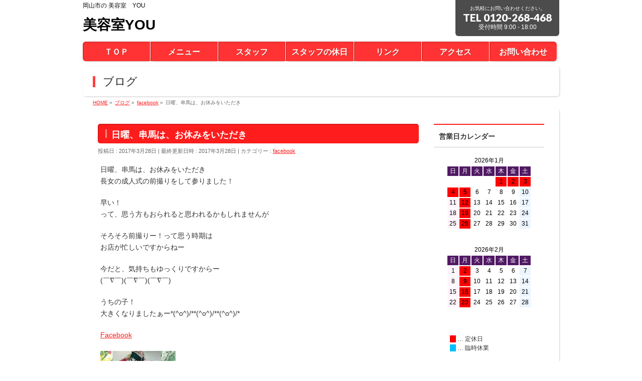

--- FILE ---
content_type: text/html; charset=UTF-8
request_url: http://you-online.jp/%E6%97%A5%E6%9B%9C%E3%80%81%E4%B8%B2%E9%A6%AC%E3%81%AF%E3%80%81%E3%81%8A%E4%BC%91%E3%81%BF%E3%82%92%E3%81%84%E3%81%9F%E3%81%A0%E3%81%8D/
body_size: 7887
content:
<!DOCTYPE html>
<!--[if IE]>
<meta http-equiv="X-UA-Compatible" content="IE=Edge">
<![endif]-->
<html xmlns:fb="http://ogp.me/ns/fb#" lang="ja">
<head>
<meta charset="UTF-8" />
<link rel="start" href="http://you-online.jp" title="HOME" />

<meta id="viewport" name="viewport" content="width=device-width, initial-scale=1">
<title>日曜、串馬は、お休みをいただき | 美容室YOU</title>
<link rel='dns-prefetch' href='//fonts.googleapis.com' />
<link rel='dns-prefetch' href='//s.w.org' />
<link rel="alternate" type="application/rss+xml" title="美容室YOU &raquo; フィード" href="http://you-online.jp/feed/" />
<link rel="alternate" type="application/rss+xml" title="美容室YOU &raquo; コメントフィード" href="http://you-online.jp/comments/feed/" />
<meta name="description" content="日曜、串馬は、お休みをいただき長女の成人式の前撮りをして参りました！早い！って、思う方もおられると思われるかもしれませんがそろそろ前撮りー！って思う時期はお店が忙しいですからねー今だと、気持ちもゆっくりですからー(￣∇￣)(￣∇￣)(￣∇￣)うちの子！大きくなりましたぁー*(^o^)/**(^o^)/**(^o^)/*Facebook" />
<style type="text/css">.keyColorBG,.keyColorBGh:hover,.keyColor_bg,.keyColor_bg_hover:hover{background-color: #e90000;}.keyColorCl,.keyColorClh:hover,.keyColor_txt,.keyColor_txt_hover:hover{color: #e90000;}.keyColorBd,.keyColorBdh:hover,.keyColor_border,.keyColor_border_hover:hover{border-color: #e90000;}.color_keyBG,.color_keyBGh:hover,.color_key_bg,.color_key_bg_hover:hover{background-color: #e90000;}.color_keyCl,.color_keyClh:hover,.color_key_txt,.color_key_txt_hover:hover{color: #e90000;}.color_keyBd,.color_keyBdh:hover,.color_key_border,.color_key_border_hover:hover{border-color: #e90000;}</style>
		<script type="text/javascript">
			window._wpemojiSettings = {"baseUrl":"https:\/\/s.w.org\/images\/core\/emoji\/2.4\/72x72\/","ext":".png","svgUrl":"https:\/\/s.w.org\/images\/core\/emoji\/2.4\/svg\/","svgExt":".svg","source":{"concatemoji":"http:\/\/you-online.jp\/wp-includes\/js\/wp-emoji-release.min.js?ver=4.9.3"}};
			!function(a,b,c){function d(a,b){var c=String.fromCharCode;l.clearRect(0,0,k.width,k.height),l.fillText(c.apply(this,a),0,0);var d=k.toDataURL();l.clearRect(0,0,k.width,k.height),l.fillText(c.apply(this,b),0,0);var e=k.toDataURL();return d===e}function e(a){var b;if(!l||!l.fillText)return!1;switch(l.textBaseline="top",l.font="600 32px Arial",a){case"flag":return!(b=d([55356,56826,55356,56819],[55356,56826,8203,55356,56819]))&&(b=d([55356,57332,56128,56423,56128,56418,56128,56421,56128,56430,56128,56423,56128,56447],[55356,57332,8203,56128,56423,8203,56128,56418,8203,56128,56421,8203,56128,56430,8203,56128,56423,8203,56128,56447]),!b);case"emoji":return b=d([55357,56692,8205,9792,65039],[55357,56692,8203,9792,65039]),!b}return!1}function f(a){var c=b.createElement("script");c.src=a,c.defer=c.type="text/javascript",b.getElementsByTagName("head")[0].appendChild(c)}var g,h,i,j,k=b.createElement("canvas"),l=k.getContext&&k.getContext("2d");for(j=Array("flag","emoji"),c.supports={everything:!0,everythingExceptFlag:!0},i=0;i<j.length;i++)c.supports[j[i]]=e(j[i]),c.supports.everything=c.supports.everything&&c.supports[j[i]],"flag"!==j[i]&&(c.supports.everythingExceptFlag=c.supports.everythingExceptFlag&&c.supports[j[i]]);c.supports.everythingExceptFlag=c.supports.everythingExceptFlag&&!c.supports.flag,c.DOMReady=!1,c.readyCallback=function(){c.DOMReady=!0},c.supports.everything||(h=function(){c.readyCallback()},b.addEventListener?(b.addEventListener("DOMContentLoaded",h,!1),a.addEventListener("load",h,!1)):(a.attachEvent("onload",h),b.attachEvent("onreadystatechange",function(){"complete"===b.readyState&&c.readyCallback()})),g=c.source||{},g.concatemoji?f(g.concatemoji):g.wpemoji&&g.twemoji&&(f(g.twemoji),f(g.wpemoji)))}(window,document,window._wpemojiSettings);
		</script>
		<style type="text/css">
img.wp-smiley,
img.emoji {
	display: inline !important;
	border: none !important;
	box-shadow: none !important;
	height: 1em !important;
	width: 1em !important;
	margin: 0 .07em !important;
	vertical-align: -0.1em !important;
	background: none !important;
	padding: 0 !important;
}
</style>
<link rel='stylesheet' id='q-a-plus-css'  href='http://you-online.jp/wp-content/plugins/q-and-a/css/q-a-plus.css?ver=1.0.6.2' type='text/css' media='screen' />
<link rel='stylesheet' id='biz-cal-style-css'  href='http://you-online.jp/wp-content/plugins/biz-calendar/biz-cal.css?ver=2.2.0' type='text/css' media='all' />
<link rel='stylesheet' id='cptch_stylesheet-css'  href='http://you-online.jp/wp-content/plugins/captcha/css/front_end_style.css?ver=4.4.5' type='text/css' media='all' />
<link rel='stylesheet' id='dashicons-css'  href='http://you-online.jp/wp-includes/css/dashicons.min.css?ver=4.9.3' type='text/css' media='all' />
<link rel='stylesheet' id='cptch_desktop_style-css'  href='http://you-online.jp/wp-content/plugins/captcha/css/desktop_style.css?ver=4.4.5' type='text/css' media='all' />
<link rel='stylesheet' id='contact-form-7-css'  href='http://you-online.jp/wp-content/plugins/contact-form-7/includes/css/styles.css?ver=5.1.9' type='text/css' media='all' />
<link rel='stylesheet' id='Biz_Vektor_common_style-css'  href='http://you-online.jp/wp-content/themes/biz-vektor/css/bizvektor_common_min.css?ver=1.11.5' type='text/css' media='all' />
<link rel='stylesheet' id='Biz_Vektor_Design_style-css'  href='http://you-online.jp/wp-content/plugins/biz-vektor-penetrate/css/penetrate_common.css?ver=1.11.5' type='text/css' media='all' />
<link rel='stylesheet' id='Biz_Vektor_plugin_sns_style-css'  href='http://you-online.jp/wp-content/themes/biz-vektor/plugins/sns/style_bizvektor_sns.css?ver=4.9.3' type='text/css' media='all' />
<link rel='stylesheet' id='Biz_Vektor_add_web_fonts-css'  href='//fonts.googleapis.com/css?family=Droid+Sans%3A700%7CLato%3A900%7CAnton&#038;ver=4.9.3' type='text/css' media='all' />
<script type='text/javascript' src='http://you-online.jp/wp-includes/js/jquery/jquery.js?ver=1.12.4'></script>
<script type='text/javascript' src='http://you-online.jp/wp-includes/js/jquery/jquery-migrate.min.js?ver=1.4.1'></script>
<script type='text/javascript'>
/* <![CDATA[ */
var bizcalOptions = {"holiday_title":"\u5b9a\u4f11\u65e5","mon":"on","temp_holidays":"2014-01-01\r\n2014-01-02\r\n2014-01-03\r\n","temp_weekdays":"","eventday_title":"\u30a4\u30d9\u30f3\u30c8\u958b\u50ac\u65e5","eventday_url":"","eventdays":"","month_limit":"\u5236\u9650\u306a\u3057","nextmonthlimit":"12","prevmonthlimit":"12","plugindir":"http:\/\/you-online.jp\/wp-content\/plugins\/biz-calendar\/","national_holiday":""};
/* ]]> */
</script>
<script type='text/javascript' src='http://you-online.jp/wp-content/plugins/biz-calendar/calendar.js?ver=2.2.0'></script>
<link rel='https://api.w.org/' href='http://you-online.jp/wp-json/' />
<link rel="EditURI" type="application/rsd+xml" title="RSD" href="http://you-online.jp/xmlrpc.php?rsd" />
<link rel="wlwmanifest" type="application/wlwmanifest+xml" href="http://you-online.jp/wp-includes/wlwmanifest.xml" /> 
<link rel='prev' title='最近、お客様から' href='http://you-online.jp/%e6%9c%80%e8%bf%91%e3%80%81%e3%81%8a%e5%ae%a2%e6%a7%98%e3%81%8b%e3%82%89/' />
<link rel='next' title='皆のお昼ごはん、' href='http://you-online.jp/%e7%9a%86%e3%81%ae%e3%81%8a%e6%98%bc%e3%81%94%e3%81%af%e3%82%93%e3%80%81/' />
<link rel="canonical" href="http://you-online.jp/%e6%97%a5%e6%9b%9c%e3%80%81%e4%b8%b2%e9%a6%ac%e3%81%af%e3%80%81%e3%81%8a%e4%bc%91%e3%81%bf%e3%82%92%e3%81%84%e3%81%9f%e3%81%a0%e3%81%8d/" />
<link rel='shortlink' href='http://you-online.jp/?p=1844' />
<link rel="alternate" type="application/json+oembed" href="http://you-online.jp/wp-json/oembed/1.0/embed?url=http%3A%2F%2Fyou-online.jp%2F%25e6%2597%25a5%25e6%259b%259c%25e3%2580%2581%25e4%25b8%25b2%25e9%25a6%25ac%25e3%2581%25af%25e3%2580%2581%25e3%2581%258a%25e4%25bc%2591%25e3%2581%25bf%25e3%2582%2592%25e3%2581%2584%25e3%2581%259f%25e3%2581%25a0%25e3%2581%258d%2F" />
<link rel="alternate" type="text/xml+oembed" href="http://you-online.jp/wp-json/oembed/1.0/embed?url=http%3A%2F%2Fyou-online.jp%2F%25e6%2597%25a5%25e6%259b%259c%25e3%2580%2581%25e4%25b8%25b2%25e9%25a6%25ac%25e3%2581%25af%25e3%2580%2581%25e3%2581%258a%25e4%25bc%2591%25e3%2581%25bf%25e3%2582%2592%25e3%2581%2584%25e3%2581%259f%25e3%2581%25a0%25e3%2581%258d%2F&#038;format=xml" />
		<!--[if lte IE 8]>
			<script type="text/javascript">
			jQuery(document).ready(function($){
						});
			</script>
			<style type="text/css">
			body	{ background:none !important; }
			#bodyBgImage	{ position:fixed; left:0px;top:1px;z-index: -1000; }
			</style>
		<![endif]-->
<style type="text/css">

body {
		min-height: 100%; /* html要素をウィンドウサイズにフィット */
	background:url('') center no-repeat; /* 背景画像をhtml要素に表示 */
	background-size:cover; /* 背景画像をhtml要素にフィット */
	background-attachment:fixed;
}
#headerTop	{ background-color:rgba(255,255,255,0.9); color:#0a0a0a;}
#container	{ background-color:rgba(255,255,255,0.9);}
a,
#panList a,
#content dt	{ color:#ff1c1c; }

#gMenu .assistive-text,
#gMenu .menu li a,
#content h2,
#content h1.contentTitle,
#content h1.entryPostTitle,
#content .mainFootContact .mainFootBt a,
#sideTower li.sideBnr#sideContact a
{ background-color:#ff1c1c; }

/* bg */
input[type=button],
input[type=submit],
a.btn,
.linkBtn a,
.moreLink a,
.btn.btnS a,
.btn.btnM a,
.btn.btnL a,
a.btn.btnS,
a.btn.btnM,
a.btn.btnL,
#content p.btn.btnL input,
#searchform input[type=submit],
p.form-submit input[type=submit],
form#searchform input#searchsubmit,
#content form input.wpcf7-submit,
#confirm-button input,
#content .infoList .infoCate a:hover,
.paging span.current,
.paging a:hover,
#pagetop a	{ background-color:#ff1c1c;color:#f5f5f5; }

#pagetop a:hover,
.moreLink a:hover,
.btn.btnS a:hover,
.btn.btnM a:hover,
.btn.btnL a:hover,
a:hover.btn.btnS,
a:hover.btn.btnM,
a:hover.btn.btnL,
#content .mainFootContact .mainFootBt a:hover,
#sideTower li.sideBnr#sideContact a:hover	{ background-color:#ff1c1c; opacity:0.95;}

#content h4,
#content .child_page_block h4 a:hover,
#content .child_page_block p a:hover,
#content .childPageBox ul li.current_page_item li a,
#content .mainFootContact p.mainFootTxt span.mainFootTel,

#content h3	{ border-left-color:#ff1c1c;}

#content .child_page_block h4 a,
.paging span,
.paging a	{ border-color:#ff1c1c; }

#sideTower .localHead	{ border-top-color:#ff1c1c; }

#pageTitBnr #pageTitInner #pageTit,
#sideTower .sideWidget h4,
#topPr .topPrInner h3	{ border-left-color:#ff1c1c; }

#topMainBnrFrame a.slideFrame:hover	{ border:4px solid #ff1c1c;}
	</style>
				<style type="text/css">
				.gllr_image_row {
					clear: both;
				}
			</style>
		<!-- Q & A -->
		<noscript><link rel="stylesheet" type="text/css" href="http://you-online.jp/wp-content/plugins/q-and-a/css/q-a-plus-noscript.css?ver=1.0.6.2" /></noscript><!-- Q & A --><!-- [ BizVektor OGP ] -->
<meta property="og:site_name" content="美容室YOU" />
<meta property="og:url" content="http://you-online.jp/%e6%97%a5%e6%9b%9c%e3%80%81%e4%b8%b2%e9%a6%ac%e3%81%af%e3%80%81%e3%81%8a%e4%bc%91%e3%81%bf%e3%82%92%e3%81%84%e3%81%9f%e3%81%a0%e3%81%8d/" />
<meta property="fb:app_id" content="" />
<meta property="og:type" content="article" />
<meta property="og:image" content="http://you-online.jp/wp-content/uploads/2017/03/f308ba74220fae003721-150x150-1.jpg" />
<meta property="og:title" content="日曜、串馬は、お休みをいただき | 美容室YOU" />
<meta property="og:description" content="日曜、串馬は、お休みをいただき 長女の成人式の前撮りをして参りました！  早い！ って、思う方もおられると思われるかもしれませんが  そろそろ前撮りー！って思う時期は お店が忙しいですからねー  今だと、気持ちもゆっくりですからー (￣∇￣)(￣∇￣)(￣∇￣)  うちの子！ 大きくなりましたぁー*(^o^)/**(^o^)/**(^o^)/*Facebook" />
<!-- [ /BizVektor OGP ] -->
<!--[if lte IE 8]>
<link rel="stylesheet" type="text/css" media="all" href="http://you-online.jp/wp-content/plugins/biz-vektor-penetrate/css/penetrate_oldie.css" />
<![endif]-->
<link rel="pingback" href="http://you-online.jp/xmlrpc.php" />
<style type="text/css" id="custom-background-css">
body.custom-background { background-color: #ffffff; }
</style>
<style type="text/css">
/*-------------------------------------------*/
/*	menu divide
/*-------------------------------------------*/
@media (min-width: 970px) {
#gMenu.itemClose .menu, #gMenu.itemOpen .menu { display: -webkit-flex; display: flex; }
#gMenu .menu > li { width:100%; }
}
</style>
<style type="text/css">
/*-------------------------------------------*/
/*	font
/*-------------------------------------------*/
h1,h2,h3,h4,h4,h5,h6,#header #site-title,#pageTitBnr #pageTitInner #pageTit,#content .leadTxt,#sideTower .localHead {font-family: "ヒラギノ角ゴ Pro W3","Hiragino Kaku Gothic Pro","メイリオ",Meiryo,Osaka,"ＭＳ Ｐゴシック","MS PGothic",sans-serif; }
#pageTitBnr #pageTitInner #pageTit { font-weight:lighter; }
#gMenu .menu li a strong {font-family: "ヒラギノ角ゴ Pro W3","Hiragino Kaku Gothic Pro","メイリオ",Meiryo,Osaka,"ＭＳ Ｐゴシック","MS PGothic",sans-serif; }
</style>
<link rel="stylesheet" href="http://you-online.jp/wp-content/themes/biz-vektor/style.css" type="text/css" media="all" />
</head>

<body class="post-template-default single single-post postid-1844 single-format-standard custom-background gllr_bizvektor.com two-column right-sidebar">

<div id="fb-root"></div>

<div id="wrap">


<!-- [ #headerTop ] -->
<div id="headerTop">
<div class="innerBox">
<div id="site-description">岡山市の 美容室　YOU</div>
</div>
</div><!-- [ /#headerTop ] -->

<!-- [ #header ] -->
<header id="header" class="header">
<div id="headerInner" class="innerBox">
<!-- [ #headLogo ] -->
<div id="site-title">
<a href="http://you-online.jp/" title="美容室YOU" rel="home">
美容室YOU</a>
</div>
<!-- [ /#headLogo ] -->

<!-- [ #headContact ] -->
<div id="headContact" class="itemClose" onclick="showHide('headContact');"><div id="headContactInner">
<div id="headContactTxt">お気軽にお問い合わせください。</div>
<div id="headContactTel">TEL 0120-268-468</div>
<div id="headContactTime">受付時間 9:00 - 18:00</div>
</div></div><!-- [ /#headContact ] -->

</div>
<!-- #headerInner -->
</header>
<!-- [ /#header ] -->


<!-- [ #gMenu ] -->
<div id="gMenu" class="itemClose">
<div id="gMenuInner" class="innerBox">
<h3 class="assistive-text" onclick="showHide('gMenu');"><span>MENU</span></h3>
<div class="skip-link screen-reader-text">
	<a href="#content" title="メニューを飛ばす">メニューを飛ばす</a>
</div>
<div class="menu-top-container"><ul id="menu-top" class="menu"><li id="menu-item-137" class="menu-item menu-item-type-post_type menu-item-object-page menu-item-home"><a href="http://you-online.jp/"><strong>ＴＯＰ</strong></a></li>
<li id="menu-item-136" class="menu-item menu-item-type-post_type menu-item-object-page"><a href="http://you-online.jp/information/"><strong>メニュー</strong></a></li>
<li id="menu-item-447" class="menu-item menu-item-type-post_type menu-item-object-page"><a href="http://you-online.jp/staff/"><strong>スタッフ</strong></a></li>
<li id="menu-item-633" class="menu-item menu-item-type-post_type menu-item-object-page"><a href="http://you-online.jp/information-2/"><strong>スタッフの休日</strong></a></li>
<li id="menu-item-444" class="menu-item menu-item-type-post_type menu-item-object-page"><a href="http://you-online.jp/link/"><strong>リンク</strong></a></li>
<li id="menu-item-574" class="menu-item menu-item-type-post_type menu-item-object-page"><a href="http://you-online.jp/%e3%82%a2%e3%82%af%e3%82%bb%e3%82%b9/"><strong>アクセス</strong></a></li>
<li id="menu-item-445" class="menu-item menu-item-type-post_type menu-item-object-page"><a href="http://you-online.jp/contact-us/"><strong>お問い合わせ</strong></a></li>
</ul></div>
</div><!-- [ /#gMenuInner ] -->
</div>
<!-- [ /#gMenu ] -->


<div id="pageTitBnr">
<div class="innerBox">
<div id="pageTitInner">
<div id="pageTit">
ブログ</div>
</div><!-- [ /#pageTitInner ] -->
</div>
</div><!-- [ /#pageTitBnr ] -->
<!-- [ #panList ] -->
<div id="panList">
<div id="panListInner" class="innerBox"><ul><li id="panHome" itemprop="itemListElement" itemscope itemtype="http://schema.org/ListItem"><a href="http://you-online.jp" itemprop="item"><span itemprop="name">HOME</span></a> &raquo; </li><li itemprop="itemListElement" itemscope itemtype="http://schema.org/ListItem"><a href="http://you-online.jp" itemprop="item"><span itemprop="name">ブログ</span></a> &raquo; </li><li itemprop="itemListElement" itemscope itemtype="http://schema.org/ListItem"><a href="http://you-online.jp/category/facebook/" itemprop="item"><span itemprop="name">facebook</span></a> &raquo; </li><li itemprop="itemListElement" itemscope itemtype="http://schema.org/ListItem"><span itemprop="name">日曜、串馬は、お休みをいただき</span></li></ul></div>
</div>
<!-- [ /#panList ] -->

<div id="main" class="main">
<!-- [ #container ] -->
<div id="container" class="innerBox">
	<!-- [ #content ] -->
	<div id="content" class="content">

<!-- [ #post- ] -->
<div id="post-1844" class="post-1844 post type-post status-publish format-standard has-post-thumbnail hentry category-facebook">
		<h1 class="entryPostTitle entry-title">日曜、串馬は、お休みをいただき</h1>
	<div class="entry-meta">
<span class="published">投稿日 : 2017年3月28日</span>
<span class="updated entry-meta-items">最終更新日時 : 2017年3月28日</span>
<span class="vcard author entry-meta-items">作成者 : <span class="fn">美容室You</span></span>
<span class="tags entry-meta-items">カテゴリー :  <a href="http://you-online.jp/category/facebook/" rel="tag">facebook</a></span>
</div>
<!-- .entry-meta -->	<div class="entry-content post-content">
		<p>日曜、串馬は、お休みをいただき<br />
長女の成人式の前撮りをして参りました！</p>
<p>早い！<br />
って、思う方もおられると思われるかもしれませんが</p>
<p>そろそろ前撮りー！って思う時期は<br />
お店が忙しいですからねー</p>
<p>今だと、気持ちもゆっくりですからー<br />
(￣∇￣)(￣∇￣)(￣∇￣)</p>
<p>うちの子！<br />
大きくなりましたぁー*(^o^)/**(^o^)/**(^o^)/*</p>
<p class="facebook-post-url"><a href="https://www.facebook.com/247995498675574/posts/904639449677839">Facebook</a></p>
<p><img width="150" height="150" src="http://you-online.jp/wp-content/uploads/2017/03/f308ba74220fae003721-150x150.jpg" class="attachment-thumbnail size-thumbnail" alt="f308ba74220fae003721" /></p>
		
		<div class="entry-utility">
					</div>
		<!-- .entry-utility -->
	</div><!-- .entry-content -->



<div id="nav-below" class="navigation">
	<div class="nav-previous"><a href="http://you-online.jp/%e6%9c%80%e8%bf%91%e3%80%81%e3%81%8a%e5%ae%a2%e6%a7%98%e3%81%8b%e3%82%89/" rel="prev"><span class="meta-nav">&larr;</span> 最近、お客様から</a></div>
	<div class="nav-next"><a href="http://you-online.jp/%e7%9a%86%e3%81%ae%e3%81%8a%e6%98%bc%e3%81%94%e3%81%af%e3%82%93%e3%80%81/" rel="next">皆のお昼ごはん、 <span class="meta-nav">&rarr;</span></a></div>
</div><!-- #nav-below -->
</div>
<!-- [ /#post- ] -->


<div id="comments">





</div><!-- #comments -->



</div>
<!-- [ /#content ] -->

<!-- [ #sideTower ] -->
<div id="sideTower" class="sideTower">
<div class="sideWidget widget widget_text" id="text-2"><h3 class="localHead">営業日カレンダー</h3>			<div class="textwidget"><p><script type="text/javascript" src="http://you-online.jp/cl/13/moocalen.js">
/*<a href="http://common1.biz/">moocalen by moo</a>*/
</script></p>
</div>
		</div>	<div class="localSection sideWidget">
	<div class="localNaviBox">
	<h3 class="localHead">カテゴリー</h3>
	<ul class="localNavi">
		<li class="cat-item cat-item-2"><a href="http://you-online.jp/category/facebook/" >facebook</a>
</li>
 
	</ul>
	</div>
	</div>
	<ul id="snsBnr"><li><a href="https://www.facebook.com/beautysalons.you" target="_blank"><img src="http://you-online.jp/wp-content/themes/biz-vektor/images/bnr_facebook.png" alt="facebook" /></a></li>
</ul></div>
<!-- [ /#sideTower ] -->
</div>
<!-- [ /#container ] -->

</div><!-- #main -->

<div id="back-top">
<a href="#wrap">
	<img id="pagetop" src="http://you-online.jp/wp-content/themes/biz-vektor/js/res-vektor/images/footer_pagetop.png" alt="PAGETOP" />
</a>
</div>

<!-- [ #footerSection ] -->
<div id="footerSection">

	<div id="pagetop">
	<div id="pagetopInner" class="innerBox">
	<a href="#wrap">PAGETOP</a>
	</div>
	</div>

	<div id="footMenu">
	<div id="footMenuInner" class="innerBox">
		</div>
	</div>

	<!-- [ #footer ] -->
	<div id="footer">
	<!-- [ #footerInner ] -->
	<div id="footerInner" class="innerBox">
		<dl id="footerOutline">
		<dt>美容室YOU</dt>
		<dd>
		岡山市北区伊福町1-9-13カーサプリメーラ1F		</dd>
		</dl>
		<!-- [ #footerSiteMap ] -->
		<div id="footerSiteMap">
<div class="menu-top-container"><ul id="menu-top-1" class="menu"><li id="menu-item-137" class="menu-item menu-item-type-post_type menu-item-object-page menu-item-home menu-item-137"><a href="http://you-online.jp/">ＴＯＰ</a></li>
<li id="menu-item-136" class="menu-item menu-item-type-post_type menu-item-object-page menu-item-136"><a href="http://you-online.jp/information/">メニュー</a></li>
<li id="menu-item-447" class="menu-item menu-item-type-post_type menu-item-object-page menu-item-447"><a href="http://you-online.jp/staff/">スタッフ</a></li>
<li id="menu-item-633" class="menu-item menu-item-type-post_type menu-item-object-page menu-item-633"><a href="http://you-online.jp/information-2/">スタッフの休日</a></li>
<li id="menu-item-444" class="menu-item menu-item-type-post_type menu-item-object-page menu-item-444"><a href="http://you-online.jp/link/">リンク</a></li>
<li id="menu-item-574" class="menu-item menu-item-type-post_type menu-item-object-page menu-item-574"><a href="http://you-online.jp/%e3%82%a2%e3%82%af%e3%82%bb%e3%82%b9/">アクセス</a></li>
<li id="menu-item-445" class="menu-item menu-item-type-post_type menu-item-object-page menu-item-445"><a href="http://you-online.jp/contact-us/">お問い合わせ</a></li>
</ul></div></div>
		<!-- [ /#footerSiteMap ] -->
	</div>
	<!-- [ /#footerInner ] -->
	</div>
	<!-- [ /#footer ] -->

	<!-- [ #siteBottom ] -->
	<div id="siteBottom">
	<div id="siteBottomInner" class="innerBox">
	<div id="copy">Copyright &copy; <a href="http://you-online.jp/" rel="home">美容室YOU</a> All Rights Reserved.</div>	</div>
	</div>
	<!-- [ /#siteBottom ] -->
</div>
<!-- [ /#footerSection ] -->
</div>
<!-- [ /#wrap ] -->
<link rel='stylesheet' id='gllr_stylesheet-css'  href='http://you-online.jp/wp-content/plugins/gallery-plugin/css/frontend_style.css?ver=4.9.3' type='text/css' media='all' />
<link rel='stylesheet' id='gllr_fancybox_stylesheet-css'  href='http://you-online.jp/wp-content/plugins/gallery-plugin/fancybox/jquery.fancybox.min.css?ver=4.9.3' type='text/css' media='all' />
<script type='text/javascript' src='http://you-online.jp/wp-content/plugins/q-and-a/js/q-a-plus.js?ver=1.0.6.2'></script>
<script type='text/javascript'>
/* <![CDATA[ */
var wpcf7 = {"apiSettings":{"root":"http:\/\/you-online.jp\/wp-json\/contact-form-7\/v1","namespace":"contact-form-7\/v1"}};
/* ]]> */
</script>
<script type='text/javascript' src='http://you-online.jp/wp-content/plugins/contact-form-7/includes/js/scripts.js?ver=5.1.9'></script>
<script type='text/javascript' src='http://you-online.jp/wp-includes/js/comment-reply.min.js?ver=4.9.3'></script>
<script type='text/javascript' src='http://you-online.jp/wp-includes/js/wp-embed.min.js?ver=4.9.3'></script>
<script type='text/javascript'>
/* <![CDATA[ */
var bv_sliderParams = {"slideshowSpeed":"5000","animation":"fade"};
/* ]]> */
</script>
<script type='text/javascript' src='http://you-online.jp/wp-content/themes/biz-vektor/js/biz-vektor-min.js?ver=1.11.5' defer='defer'></script>
<script type='text/javascript' src='http://you-online.jp/wp-content/plugins/biz-vektor-penetrate/js/jquery.fullscreenr.js?ver=20120609'></script>
<script type='text/javascript' src='http://you-online.jp/wp-content/plugins/biz-vektor-penetrate/js/penetrate-plugins.js?ver=20130827'></script>
</body>
</html>